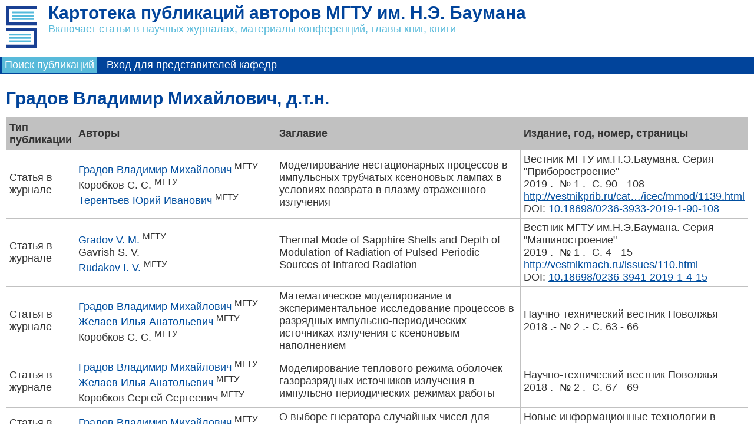

--- FILE ---
content_type: text/html; charset=utf-8
request_url: https://library.bmstu.ru/Publications/home/AuthorPublications/61558863-4ba3-400c-9589-e41140574aac
body_size: 4507
content:

<!DOCTYPE html>
<html>
<head>
    <meta http-equiv="Content-type" content="text/html;charset=UTF-8" />
    <meta name="viewport" content="width=device-width, initial-scale=1.0">
    <meta http-equiv="X-UA-Compatible" content="IE=Edge" />
        <title>Градов Владимир Михайлович - публикации</title>
    <link href="/Publications/Content/themes/redmond/jquery-ui-1.10.3.custom.min.css" rel="stylesheet" type="text/css" />
    <link href="/Publications/Content/bootstrap/css/bootstrap.css" rel="stylesheet" type="text/css" />
    <link href="/Publications/Content/Site.css?hash=1819654012" rel="stylesheet" type="text/css" />
    <script src="/Publications/Scripts/jquery-1.10.2.min.js" type="text/javascript"></script>
    <script src="/Publications/Scripts/jquery-ui-1.10.3.custom.min.js" type="text/javascript"></script>
    <script src="/Publications/Scripts/jquery-ui-defaults.js?hash=1819654012" type="text/javascript"></script>
</head>
<body>
    <div id="page-wrap">
        <div id="header">
            <a href="/Publications/"><img class="logo" src="/Publications/Content/images/logo.svg" height="71" /></a>
            <div class="title">
                

                
                
                <h1>
                    Картотека публикаций авторов МГТУ им. Н.Э. Баумана
                </h1>
                <div class="text-light">
                    Включает статьи в научных журналах, материалы конференций, главы книг, книги
                </div>
                
                
            </div>

            <div id="logindisplay">
                
            </div>

            <div id="menucontainer">
                <ul id="menu">
        <li class="current"><a href="/Publications/">Поиск публикаций</a></li>
        <li class=""><a href="/Publications/Account/LogOn">Вход для представителей кафедр</a></li>
</ul>

            </div>
        </div>

        <div id="main">
            

<h2>Градов Владимир Михайлович, д.т.н.</h2>

    <table class="tlist">
        <tr>
            
    <th>Тип публикации</th>
    <th>Авторы</th>
    <th>Заглавие</th>
    <th>Издание, год, номер, страницы</th>

        </tr>
            <tr>
                
<td>
    Статья в журнале
    </td>
<td style="white-space:nowrap">
    
    <span>
<a class="link_nounderline" href="/Publications/home/AuthorPublications/61558863-4ba3-400c-9589-e41140574aac">Градов Владимир Михайлович</a>                        <sup>МГТУ</sup>
    </span>
    <br />
    <span>
Коробков С. С.                        <sup>МГТУ</sup>
    </span>
    <br />
    <span>
<a class="link_nounderline" href="/Publications/home/AuthorPublications/22338bce-916b-4c60-9640-801f82b26db2">Терентьев Юрий Иванович</a>                        <sup>МГТУ</sup>
    </span>
    <br />

</td>
<td>
    Моделирование нестационарных процессов в импульсных трубчатых ксеноновых лампах в условиях возврата в плазму отраженного излучения
</td>
<td>
    Вестник МГТУ им.Н.Э.Баумана. Серия &quot;Приборостроение&quot;
<div>
    2019
    .-
    
        <span style="white-space:nowrap">№ 1</span>
                .-
        С.
90            - 108
                <div>
        <a href="http://vestnikprib.ru/catalog/icec/mmod/1139.html" target="_blank">http://vestnikprib.ru/cat…/icec/mmod/1139.html</a>
</div>
            <div>DOI: <a href="https://doi.org/10.18698/0236-3933-2019-1-90-108" target="_blank">10.18698/0236-3933-2019-1-90-108</a>
</div>
</div>
</td>


            </tr>
            <tr>
                
<td>
    Статья в журнале
    </td>
<td style="white-space:nowrap">
    
    <span>
<a class="link_nounderline" href="/Publications/home/AuthorPublications/61558863-4ba3-400c-9589-e41140574aac">Gradov V. M.</a>                        <sup>МГТУ</sup>
    </span>
    <br />
    <span>
Gavrish S. V.            </span>
    <br />
    <span>
<a class="link_nounderline" href="/Publications/home/AuthorPublications/d920c36c-4ba6-488f-9f36-de7da6716778">Rudakov I. V.</a>                        <sup>МГТУ</sup>
    </span>
    <br />

</td>
<td>
    Thermal Mode of Sapphire Shells and Depth of Modulation of Radiation of Pulsed-Periodic Sources of Infrared Radiation
</td>
<td>
    Вестник МГТУ им.Н.Э.Баумана. Серия &quot;Машиностроение&quot;
<div>
    2019
    .-
    
        <span style="white-space:nowrap">№ 1</span>
                .-
        С.
4            - 15
                <div>
        <a href="http://vestnikmach.ru/issues/110.html" target="_blank">http://vestnikmach.ru/issues/110.html</a>
</div>
            <div>DOI: <a href="https://doi.org/10.18698/0236-3941-2019-1-4-15" target="_blank">10.18698/0236-3941-2019-1-4-15</a>
</div>
</div>
</td>


            </tr>
            <tr>
                
<td>
    Статья в журнале
    </td>
<td style="white-space:nowrap">
    
    <span>
<a class="link_nounderline" href="/Publications/home/AuthorPublications/61558863-4ba3-400c-9589-e41140574aac">Градов Владимир Михайлович</a>                        <sup>МГТУ</sup>
    </span>
    <br />
    <span>
<a class="link_nounderline" href="/Publications/home/AuthorPublications/9d475716-145b-4b59-a6a8-7af8e5b05127">Желаев Илья Анатольевич</a>                        <sup>МГТУ</sup>
    </span>
    <br />
    <span>
Коробков С. С.                        <sup>МГТУ</sup>
    </span>
    <br />

</td>
<td>
    Математическое моделирование и экспериментальное исследование процессов в разрядных импульсно-периодических источниках излучения с ксеноновым наполнением
</td>
<td>
    Научно-технический вестник Поволжья
<div>
    2018
    .-
    
        <span style="white-space:nowrap">№ 2</span>
                .-
        С.
63            - 66
            </div>
</td>


            </tr>
            <tr>
                
<td>
    Статья в журнале
    </td>
<td style="white-space:nowrap">
    
    <span>
<a class="link_nounderline" href="/Publications/home/AuthorPublications/61558863-4ba3-400c-9589-e41140574aac">Градов Владимир Михайлович</a>                        <sup>МГТУ</sup>
    </span>
    <br />
    <span>
<a class="link_nounderline" href="/Publications/home/AuthorPublications/9d475716-145b-4b59-a6a8-7af8e5b05127">Желаев Илья Анатольевич</a>                        <sup>МГТУ</sup>
    </span>
    <br />
    <span>
Коробков Сергей Сергеевич                        <sup>МГТУ</sup>
    </span>
    <br />

</td>
<td>
    Моделирование теплового режима оболочек газоразрядных источников излучения в импульсно-периодических режимах работы
</td>
<td>
    Научно-технический вестник Поволжья
<div>
    2018
    .-
    
        <span style="white-space:nowrap">№ 2</span>
                .-
        С.
67            - 69
            </div>
</td>


            </tr>
            <tr>
                
<td>
    Статья в журнале
    </td>
<td style="white-space:nowrap">
    
    <span>
<a class="link_nounderline" href="/Publications/home/AuthorPublications/61558863-4ba3-400c-9589-e41140574aac">Градов Владимир Михайлович</a>                        <sup>МГТУ</sup>
    </span>
    <br />
    <span>
<a class="link_nounderline" href="/Publications/home/AuthorPublications/22338bce-916b-4c60-9640-801f82b26db2">Терентьев Юрий Иванович</a>                        <sup>МГТУ</sup>
    </span>
    <br />

</td>
<td>
    О выборе гнератора случайных чисел для моделирования оптичекой накачки твердотельных лазеров
</td>
<td>
    Новые информационные технологии в автоматизированных системах
<div>
    2018
    .-
    
        <span style="white-space:nowrap">№ 21</span>
                .-
        С.
41            - 45
            </div>
</td>


            </tr>
            <tr>
                
<td>
    Статья в журнале
    </td>
<td style="white-space:nowrap">
    
    <span>
<a class="link_nounderline" href="/Publications/home/AuthorPublications/61558863-4ba3-400c-9589-e41140574aac">Градов Владимир Михайлович</a>                        <sup>МГТУ</sup>
    </span>
    <br />
    <span>
Гавриш С. В.            </span>
    <br />
    <span>
<a class="link_nounderline" href="/Publications/home/AuthorPublications/d920c36c-4ba6-488f-9f36-de7da6716778">Рудаков Игорь Владимирович</a>                        <sup>МГТУ</sup>
    </span>
    <br />

</td>
<td>
    Спектрально-энергетические характеристики импульсно-периодических источников мощного инфракрасного излучения с сапфировыми оболочками
</td>
<td>
    Вестник МГТУ им.Н.Э.Баумана. Серия &quot;Приборостроение&quot;
<div>
    2018
    .-
    
        <span style="white-space:nowrap">№ 3</span>
                .-
        С.
91            - 103
                <div>
        <a href="http://vestnikprib.ru/catalog/icec/cad/1106.html" target="_blank">http://vestnikprib.ru/cat…g/icec/cad/1106.html</a>
</div>
            <div>DOI: <a href="https://doi.org/10.18698/0236-3933-2018-3-91-103" target="_blank">10.18698/0236-3933-2018-3-91-103</a>
</div>
</div>
</td>


            </tr>
            <tr>
                
<td>
    Статья в журнале
    </td>
<td style="white-space:nowrap">
    
    <span>
<a class="link_nounderline" href="/Publications/home/AuthorPublications/61558863-4ba3-400c-9589-e41140574aac">Градов Владимир Михайлович</a>                        <sup>МГТУ</sup>
    </span>
    <br />
    <span>
Гавриш С. В.            </span>
    <br />
    <span>
<a class="link_nounderline" href="/Publications/home/AuthorPublications/d920c36c-4ba6-488f-9f36-de7da6716778">Рудаков Игорь Владимирович</a>                        <sup>МГТУ</sup>
    </span>
    <br />

</td>
<td>
    Моделирование электрофизических процессов в импульсно-периодических трубчатых источниках мощного инфракрасного излучения с сапфировыми оболочками
</td>
<td>
    Вестник МГТУ им.Н.Э.Баумана. Серия &quot;Приборостроение&quot;
<div>
    2017
    .-
    
        <span style="white-space:nowrap">№ 6</span>
                .-
        С.
130            - 145
                <div>
        <a href="http://vestnikprib.ru/catalog/ph/phel/1068.html" target="_blank">http://vestnikprib.ru/cat…og/ph/phel/1068.html</a>
</div>
            <div>DOI: <a href="https://doi.org/10.18698/0236-3933-2017-6-130-145" target="_blank">10.18698/0236-3933-2017-6-130-145</a>
</div>
</div>
</td>


            </tr>
            <tr>
                
<td>
    Статья в журнале
    </td>
<td style="white-space:nowrap">
    
    <span>
<a class="link_nounderline" href="/Publications/home/AuthorPublications/09d05064-70b8-4884-bd24-83289003d37f">Филиппов Михаил Владимирович</a>                        <sup>МГТУ</sup>
    </span>
    <br />
    <span>
Коробков С. С.                        <sup>МГТУ</sup>
    </span>
    <br />
    <span>
<a class="link_nounderline" href="/Publications/home/AuthorPublications/61558863-4ba3-400c-9589-e41140574aac">Градов Владимир Михайлович</a>                        <sup>МГТУ</sup>
    </span>
    <br />
    <span>
<a class="link_nounderline" href="/Publications/home/AuthorPublications/9d475716-145b-4b59-a6a8-7af8e5b05127">Желаев Илья Анатольевич</a>                        <sup>МГТУ</sup>
    </span>
    <br />

</td>
<td>
    Ультрафиолетовое излучение импульсно–периодических разрядов высокого давления в ксеноне
</td>
<td>
    Математика и математическое моделирование
<div>
    2017
    .-
    
        <span style="white-space:nowrap">№ 6</span>
                        <div>
        <a href="http://www.mathmelpub.ru/jour/article/view/95" target="_blank" class="text-grey">http://www.mathmelpub.ru/jour/article/view/95</a>
            <em class="text-grey">(последнее обращение: 11.01.2018)</em>
</div>
            <div>DOI: <a href="https://doi.org/10.24108/mathm.0617.0000095" target="_blank">10.24108/mathm.0617.0000095</a>
</div>
</div>
</td>


            </tr>
            <tr>
                
<td>
    Статья в журнале
    </td>
<td style="white-space:nowrap">
    
    <span>
<a class="link_nounderline" href="/Publications/home/AuthorPublications/61558863-4ba3-400c-9589-e41140574aac">Gradov V. M.</a>                        <sup>МГТУ</sup>
    </span>
    <br />
    <span>
<a class="link_nounderline" href="/Publications/home/AuthorPublications/09213b35-1d4a-4494-a944-ebdff94d908b">Zimin A. M.</a>                        <sup>МГТУ</sup>
    </span>
    <br />
    <span>
Krivitsky S. E.                        <sup>МГТУ</sup>
    </span>
    <br />
    <span>
Troinov V. I.                        <sup>МГТУ</sup>
    </span>
    <br />

</td>
<td>
    Automated diagnostics of a magnetron discharge plasma based on atomic molecular emission spectra
</td>
<td>
    Plasma Physics Reports
<div>
    2012
    .-
    
        <span style="white-space:nowrap">Т. 38</span>
            ,
        <span style="white-space:nowrap">№ 13</span>
                .-
        С.
1099            - 1104
                    <div>DOI: <a href="https://doi.org/10.1134/S1063780X12110025" target="_blank">10.1134/S1063780X12110025</a>
</div>
</div>
</td>


            </tr>
            <tr>
                
<td>
    Статья в журнале
    </td>
<td style="white-space:nowrap">
    
    <span>
<a class="link_nounderline" href="/Publications/home/AuthorPublications/61558863-4ba3-400c-9589-e41140574aac">Градов Владимир Михайлович</a>                        <sup>МГТУ</sup>
    </span>
    <br />
    <span>
<a class="link_nounderline" href="/Publications/home/AuthorPublications/09213b35-1d4a-4494-a944-ebdff94d908b">Зимин Александр Михайлович</a>                        <sup>МГТУ</sup>
    </span>
    <br />
    <span>
Тройнов Владислав Игоревич                        <sup>МГТУ</sup>
    </span>
    <br />
    <span>
Кривицкий Семен Евгеньевич                        <sup>МГТУ</sup>
    </span>
    <br />

</td>
<td>
    Измерительно-вычислительный комплекс для спектральной диагностики пространственно неоднородной плазмы
</td>
<td>
    Вестник МГТУ им.Н.Э.Баумана. Серия &quot;Машиностроение&quot;
<div>
    2011
    .-
    
    Спец.выпуск         <span>&quot;Ионно-плазменные технологии&quot;</span>
            .-
        С.
161            - 169
            </div>
</td>


            </tr>
    </table>

            
        </div>
    </div>
    <div id="footer">
        &copy; Библиотека МГТУ им. Н. Э. Баумана, 2013&ndash;2026.
    </div>
</body>
</html>